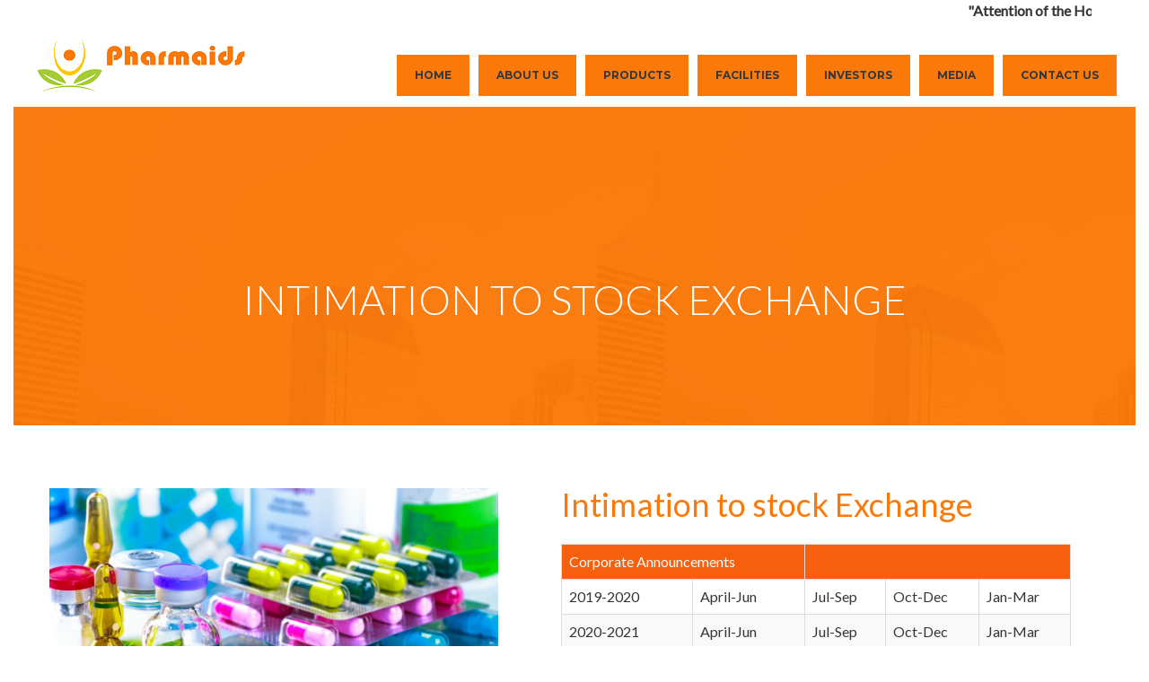

--- FILE ---
content_type: text/html
request_url: http://pharmaids.com/intimation-to-stock-exchange.html
body_size: 3266
content:
<!DOCTYPE html>
<html lang="en"><!-- InstanceBegin template="/Templates/template.dwt" codeOutsideHTMLIsLocked="false" -->
<head>
<!-- InstanceBeginEditable name="doctitle" -->
<title>Pharmaids Pharmaceuticals Limited</title>
<!-- InstanceEndEditable -->
<meta http-equiv="content-type" content="text/html;charset=UTF-8" />
		<meta name="viewport" content="width=device-width, initial-scale=1, maximum-scale=1"/>
		<!--[if lte IE 8]>
		<script src="http://html5shiv.googlecode.com/svn/trunk/html5.js"></script>
		<![endif]-->
		<!--[if lt IE 8]>
			<script src="http://ie7-js.googlecode.com/svn/version/2.1(beta4)/IE8.js"></script>
		<![endif]-->
		<link rel="shortcut icon" href="favicon.ico" type="image/x-icon" />
         <link href="css/bootstrap.min.css" rel="stylesheet">
		<link rel="stylesheet" type="text/css" href="css/bxslider.css" media="screen" />
		<link rel="stylesheet" type="text/css" href="css/font-awesome.min.css" media="screen" />
		<link rel="stylesheet" type="text/css" href="css/selectric.css" media="screen" />
		<link rel="stylesheet" type="text/css" href="style.css" media="screen" />
		<link rel="stylesheet" type="text/css" href="css/adaptive.css" media="screen" />
		
		<script type="text/javascript" src="js/jquery-1.9.1.min.js"></script>
         <script src="js/bootstrap.min.js"></script>
		<script type="text/javascript" src="js/jquery.selectric.min.js"></script>
		<script type="text/javascript" src="js/jquery.bxslider.min.js"></script>
		<script type="text/javascript" src="js/script.js"></script>
       
       
		<!-- InstanceBeginEditable name="head" -->
		<!-- InstanceEndEditable -->
</head>
<body>
<h3 class="text-center" style="font-size: 22px; font-weight: bold; width:95%"><marquee direction="left" scrollamount="5"><a href="updation-of-kyc-details.html">"Attention of the Holders of Securities in Physical Mode is invited to Circular No. SEBI/HO/MIRSD/PoD-1/P/CIR/2023/181 dated November 17, 2023 issued by SEBI."</a></marquee></h3>
	<header id="header">
		<div class="headerWrap clear">
			<a href="index.html" class="logo">
				<!-- You can also use image as a logo the example below -->
				<img class="logo-white" src="images/logo.png" alt="">
				<img class="logo-black" src="images/logo.png" alt="">
				
			</a>
			<nav class="mainMenu">
				<ul class="clear">
					                                
                                    <li><a href="index.html">Home</a></li>
                                    <li><a href="#">About Us</a>
                                    <ul>
							<li><a href="about-us.html">Company Profile</a></li>
                        	<li><a  href="corporate-ethos.html">Corporate ETHOS</a></li>
							<li><a href="mission.html">Mission</a></li>
							<li><a href="vision.html">Vision</a></li>
                             <li><a href="board-of-directors.html">Board of Directors and KMPs</a></li>
                             <li><a href="board-committees.html">Board Committees</a></li>
						</ul>
</li>
                                    <li><a href="products.html">Products</a>
                                     <ul>
							<li><a href="products.html">Products</a></li>
                            <li><a href="services.html">Services</a></li>
              			</ul>
                  </li>
					
					   <li><a href="#">Facilities</a>
                                     <ul>
							<li><a href="rd-facilities.html">R & D Facilities</a></li>
                            <li><a href="manufacturing-facility.html">Manufacturing Facility </a></li>
              			</ul>
                  </li>
                          
                           <li><a href="#">Investors</a>
                            <ul>
							               <li><a href="open-offer.html">Open Offer</a></li>          
                            <li><a href="financial-information.html">Financial Information</a></li>
                            <li><a href="investor-information.html">Investor Information</a></li>
<li><a href="annual-reports.html">Annual Reports</a></li>
<li><a href="shareholding-pattern.html">Shareholding Pattern</a></li>
<li><a href="corporate-governance.html">Corporate Governance</a></li>
<li><a href="policies.html">Policies</a></li> 
 <li><a href="other-data.html">Other Data</a></li>  
<li><a href="newsapaper-publication.html">News Paper Publication</a></li>   
 <li><a href="shareholders-meetings.html">Shareholders Meetings/Other Disclosures</a></li>  
 <li><a href="disclosure.html">Disclosure under Reg 46 of SEBI (LODR) Regulations 2015.</a></li>  
							 <li><a href="investor-relations.html">Investor Relations</a></li>
						</ul>
                           
                           </li>
					
					 
                                    <li><a href="#">Media</a>
                                     <ul>
                                   <li><a href="news.html"> News & Press Release</a></li>
                                 
                                    </ul>
                                    </li>
                                   
                  <li><a href="contact-us.html">Contact Us</a></li>
				</ul>
			</nav>
			<span class="showMobileMenu">
				<span></span>
				<span></span>
				<span></span>
				<span></span>
			</span>
		</div>
	</header>
	<!-- InstanceBeginEditable name="content" -->
    <section class="container">
		<div class="pageHeader" style="background-image: url(images/content/about.jpg);">
			<h1>Intimation to stock Exchange</h1>
		</div>
		<div class="ourStory">
			<div class="wrapper">
				<div class="storyItem clear">
					<div class="storyImg">
						<img src="images/content/story.jpg" alt="">	
					</div>
					<div class="storyDesc">
						<h3>Intimation to stock Exchange</h3>
             
						<table width="100%" class="table table-striped table-bordered table-hover" cellpadding="8" cellspacing="8">
  <tr>
    <th colspan="2">Corporate Announcements</th>
    <th colspan="3"></th>
  </tr>
   <tr>
    <td>2019-2020</td>
    <td><a href="intimation-2019-q1.html">April-Jun</a></td>
    <td><a href="intimation-2019-q2.html">Jul-Sep</a></td>
    <td><a href="intimation-2019-q3.html">Oct-Dec</a></td>
    <td><a href="intimation-2019-q4.html">Jan-Mar</a></td>
  </tr> 
  <tr>
    <td>2020-2021</td>
    <td><a href="intimation-2020-q1.html">April-Jun</a></td>
    <td><a href="intimation-2020-q2.html">Jul-Sep</a></td>
    <td><a href="intimation-2020-q3.html">Oct-Dec</a></td>
    <td><a href="intimation-2020-q4.html">Jan-Mar</a></td>
  </tr>
  <tr>
    <td>2021-2022</td>
    <td><a href="intimation-2021-q1.html">April-Jun</a></td>
    <td><a href="intimation-2021-q2.html">Jul-Sep</a></td>
    <td><a href="intimation-2021-q3.html">Oct-Dec</a></td>
    <td><a href="intimation-2021-q4.html">Jan-Mar</a></td>
  </tr>  
  <tr>
    <td>2022-2023</td>
    <td><a href="intimation-2022-q1.html">April-Jun</a></td>
    <td><a href="intimation-2022-q2.html">Jul-Sep</a></td>
    <td><a href="intimation-2022-q3.html">Oct-Dec</a></td>
    <td><a href="intimation-2022-q4.html">Jan-Mar</a></td>
  </tr>
  <tr>
    <td>2023-2024</td>
    <td><a href="intimation-2023-q1.html">April-Jun</a></td>
    <td><a href="intimation-2023-q2.html">Jul-Sep</a></td>
    <td><a href="intimation-2023-q3.html">Oct-Dec</a></td>
    <td><a href="intimation-2024-q4.html">Jan-Mar</a></td>
  </tr>
   <tr>
    <td>2024-2025</td>
    <td><a href="intimation-2024-q1.html">April-Jun</a></td>
    <td><a href="intimation-2024-q2.html">Jul-Sep</a></td>
    <td><a href="intimation-2024-q3.html">Oct-Dec</a></td>
    <td><a href="intimation-2025-q4.html">Jan-Mar</a></td>
  </tr>
							
	<tr>
    <td>2025-2026</td>
    <td><a href="intimation-2025-q1.html">April-Jun</a></td>
    <td><a href="intimation-2025-q2.html">Jul-Sep</a></td>
   <td><a href="intimation-2025-q3.html">Oct-Dec</a></td>
	<td><a href="intimation-2026-q4.html">Jan-Mar</a></td>
   <td>-</td>
  </tr>
							
</table>

					</div>
				</div>
			</div>
		</div>
       </section> 
	<!-- InstanceEndEditable -->

	<footer id="footer" class="clear">
	  <div class="footerSocial clear">
			<!--<a href="#"><i class="fa fa-facebook"></i></a>
			<a href="#"><i class="fa fa-twitter"></i></a>
			<a href="#"><i class="fa fa-instagram"></i></a>
			<a href="#"><i class="fa fa-pinterest"></i></a>-->
		</div>
		<ul class="footerMenu clear">
			<li><a href="index.html">Home</a></li>
                                <li><a href="about-us.html">Company Profile</a></li>
                                   <li><a href="board-of-directors.html">Board of Directors</a></li>
                                  <li><a href="annual-reports.html">Annual Reports</a></li>
                                  <li><a href="gallery.html">Gallery</a></li>
                                   
                  <li><a href="contact-us.html">Contact Us</a></li>
			<li><a href="privacy-policy.html">Privacy Policy</a></li>
		</ul>
		<div class="footerSubscribe">
			<form>
				<input class="" type="text" name="" size="20" value="" placeholder="Your email">
				<input class="btnSubscribe" type="submit" value="Subscribe">
			</form>
		</div>
		<div class="copyright">
			<p>Copyright &copy; 2020 Pharmaids Pharmaceuticals Limited. All rights reserved</p>
		</div>
	</footer>
  
	<div class="mobileMenu">
		<ul>
	    <li><a href="index.html">Home</a></li>
                                    <li><a href="#">About Us</a>
                                    <ul>
							<li><a href="about-us.html">Company Profile</a></li>
                        	<li><a  href="corporate-ethos.html">Corporate ETHOS</a></li>
							<li><a href="mission.html">Mission</a></li>
							<li><a href="vision.html">Vision</a></li>
                             <li><a href="board-of-directors.html">Board of Directors and KMPs</a></li>
                             <li><a href="board-committees.html">Board Committees</a></li>
						</ul>
</li>
                                    <li><a href="products.html">Products</a>
                                     <ul>
							<li><a href="products.html">Products</a></li>
                            <li><a href="services.html">Services</a></li>
              			</ul>
                  </li>
					
					   <li><a href="#">Facilities</a>
                                     <ul>
							<li><a href="rd-facilities.html">R & D Facilities</a></li>
                            <li><a href="manufacturing-facility.html">Manufacturing Facility </a></li>
              			</ul>
                  </li>
                          
                           <li><a href="#">Investors</a>
                            <ul>
							               <li><a href="open-offer.html">Open Offer</a></li>          
                            <li><a href="financial-information.html">Financial Information</a></li>
                            <li><a href="investor-information.html">Investor Information</a></li>
<li><a href="annual-reports.html">Annual Reports</a></li>
<li><a href="shareholding-pattern.html">Shareholding Pattern</a></li>
<li><a href="corporate-governance.html">Corporate Governance</a></li>
<li><a href="policies.html">Policies</a></li> 
 <li><a href="other-data.html">Other Data</a></li>  
<li><a href="newsapaper-publication.html">News Paper Publication</a></li>   
 <li><a href="shareholders-meetings.html">Shareholders Meetings/Other Disclosures</a></li>  
 <li><a href="disclosure.html">Disclosure under Reg 46 of SEBI (LODR) Regulations 2015.</a></li>  
							
						</ul>
                           
                           </li>
                                    <li><a href="#">Media</a>
                                     <ul>
                                   <li><a href="news.html"> News & Press Release</a></li>
                                 
                                    </ul>
                                    </li>
                                   
                  <li><a href="contact-us.html">Contact Us</a></li>
		</ul>
	</div>
    
     <script type="text/javascript" src="js/num.js"></script>
     
      <script type="text/javascript">
    $(document).ready(function () {
      $('body').bind('cut copy paste', function (event) {
        event.preventDefault();
      });
      $(document).bind("contextmenu", function (e) {
        return true;
      });
    });
  </script>
</body>
<!-- InstanceEnd --></html>

--- FILE ---
content_type: text/css
request_url: http://pharmaids.com/css/selectric.css
body_size: 1093
content:
/*======================================================================
  Selectric
======================================================================*/
.selectricWrapper {
  position: relative;
  margin: 0 auto;
  width: 66px;
  cursor: pointer;
}

.selectricResponsive {
  width: 100%;
}

.selectric {
  position: relative;
}
.selectric .label {
  display: block;
  line-height: 16px;
  margin: 0 12px 0 0;
  min-height: 16px;
  color: #2a2a2a;font-size: 16px;font-family: 'LatoMedium';text-align: left;
  white-space: nowrap;overflow: hidden;
}
.selectric .button {
  display: block;
  position: absolute;
  right: 10px;
  top: 11px;
  z-index: 2;
  width: 20px;
  height: 16px;
  background: url(../images/dropDown.html) no-repeat 10px 4px;
  overflow: hidden;
  text-indent: -999999px;
}
.selectricOpen {
  z-index: 9999;
}
.selectricOpen .selectricItems {
  display: block;
}

.selectricDisabled {
  filter: alpha(opacity=50);
  opacity: 0.5;
  cursor: default;
  -webkit-touch-callout: none;
  -webkit-user-select: none;
     -moz-user-select: none;
      -ms-user-select: none;
          user-select: none;
}

.selectricHideSelect {
  position: relative;
  overflow: hidden;
  width: 0;
  height: 0;
}
.selectricHideSelect select {
  position: absolute;
  left: -100%;
  display: none;
}

.selectricInput {
  position: absolute !important;
  top: 0 !important;
  left: 0 !important;
  overflow: hidden !important;
  clip: rect(0, 0, 0, 0) !important;
  margin: 0 !important;
  padding: 0 !important;
  width: 1px !important;
  height: 1px !important;
  outline: none !important;
  border: none !important;
  *font: 0/0 a !important;
  background: none !important;
}

.selectricTempShow {
  position: absolute !important;
  visibility: hidden !important;
  display: block !important;
}

/* Items box */
.selectricItems {
  display: none;
  position: absolute;
  top: 100%;
  left: 0;
  background: #fff;
  border: 1px solid #e5e5e5;
  z-index: -1;
  margin-top: -1px;
}
.selectricItems .selectricScroll {
  height: 100%;
  overflow: auto;
}
.selectricAbove .selectricItems {
  top: auto;
  bottom: 100%;
}
.selectricItems ul, .selectricItems li {
  list-style: none;
  padding: 0;
  margin: 0;
  font-size: 12px;
  line-height: 44px;
  min-height: 44px;
  color: #7f7f7f;
  font-family: 'Lato';font-weight: 300; text-align: left;
}

.selectricItems li {
  display: block;
  padding: 0 18px;
  color: #141414;
  cursor: pointer;
  border-bottom: 1px solid #e5e5e5;
}
.selectricItems li:last-child {border-bottom: 0;}
.selectricItems li.selected {
  color: #fff;
  background: #5fc7ae;
  border-bottom: 1px solid #5fc7ae;
}
.selectricItems li:hover {
  background: #5fc7ae;
  color: #fff;
}
.selectricItems li.disabled {
  background: #F5F5F5;
  color: #BBB;
  border-top-color: #FAFAFA;
  cursor: default;
}


--- FILE ---
content_type: text/css
request_url: http://pharmaids.com/css/adaptive.css
body_size: 4801
content:
@media only screen and (min-width: 1366px) {
	.teamItem {width: 20%;}
}
@media only screen and (max-width: 1340px) {
	.postItem {width: 380px;}
	.relatedProducts .shopItem {width: 220px;height: auto;}
	.relatedProducts .shopItem .shopItemTextWrap p {padding-left: 20px;padding-right: 20px;}
}
@media only screen and (max-width: 1259px) {
	body {min-width: 1004px;}
	.wrapper, .ourContact .wrapper, .singleProductWrap .wrapper {width: 1004px;}
	.mainMenu ul li {margin-left: 20px;}
	.mainItemDesc {padding: 50px 30px 0;}
	.mainItemDesc p {margin-bottom: 42px;}
	.gridItemDesc {padding: 20px 20px 0 20px;}
	.gridItemDesc h3 {line-height: 26px;margin-bottom: 38px;font-size: 20px;}
	.gridItemDesc h3::before {bottom: -22px;}
	.gridItemDesc .viewMore {left: 20px;bottom: 18px; width: calc(100% - 40px);}

	.footerMenu li {margin: 0 4px;}
	.postItem {width: 310px;}
	.storyImg, .storyDesc, .contactGallery, .contactInfo {width: 487px;}
	.contactGallery img {width: 100%;max-width: 100%;height: auto;}
	.contactInfo h3::before, .storyDesc h3::before {display: none;}
	.contactInfo h3, .storyDesc h3 {margin-bottom: 56px;}
	.teamItem:hover .teamItemNameWrap h3 {padding-top: 76px;}
	.teamItemDesc {padding-top: 40px;}
	.teamItemDesc img {width: 150px;height: auto;margin-bottom: 30px;}
	.teamItemDesc p {width: 100%;}
	.teamItemDesc p.teamItemDescText {margin-bottom: 25px;}
	.productFilter li {margin-left: 32px;}
	.eventItemDesc {padding: 30px 0 0 0;}
	.eventItemDesc h3, .eventItemDesc p {padding-right: 40px;}
	.productGallery {width: 542px;}
	.galleryThumb {width: 100px;}
	.productGalleryWrap {width: 422px;height: 422px;}
	.relatedProducts .shopItem:last-child {display: none;}
}
@media only screen and (max-width: 1023px) {
	body {min-width: 758px;}
	body.animated {left: -258px;}
	body.animated #header .headerWrap {left: -258px!important;}
	.wrapper, .ourContact .wrapper, .singleProductWrap .wrapper {width: 758px;}
	
	/* Home */
	#header .headerWrap {height: 60px;border-bottom-color: rgba(0,0,0,0);}
	.logo {margin: 14px 0 0 20px;}

	.mainMenu {display: none;}
	.showMobileMenu {display: block;position: relative; float: right; width: 22px;height: 16px;margin: 22px 20px 0 0;cursor: pointer; -webkit-transform: rotate(0deg);-moz-transform: rotate(0deg);-o-transform: rotate(0deg);transform: rotate(0deg);-webkit-transition: .5s ease-in-out;-moz-transition: .5s ease-in-out;-o-transition: .5s ease-in-out; transition: .5s ease-in-out;}
	.showMobileMenu span {position: absolute; display: block;left: 0; height: 2px;width: 100%; background: #333333;opacity: 1;-webkit-transition: background 0.3s ease;-moz-transition: background 0.3s ease;-o-transition: background 0.3s ease;transition: background 0.3s ease; -webkit-transform: rotate(0deg);-moz-transform: rotate(0deg);-o-transform: rotate(0deg); transform: rotate(0deg);-webkit-transition: .25s ease-in-out;-moz-transition: .25s ease-in-out;-o-transition: .25s ease-in-out;transition: .25s ease-in-out;}
	.showMobileMenu span:nth-child(1) {top: 0px;}
	.showMobileMenu span:nth-child(2),.showMobileMenu span:nth-child(3) {top: 7px;}
	.showMobileMenu span:nth-child(4) {top: 14px;}
	.showMobileMenu.open span:nth-child(1) {top: 7px;width: 0%;left: 50%;}
	.showMobileMenu.open span:nth-child(2) {-webkit-transform: rotate(45deg);-moz-transform: rotate(45deg);-o-transform: rotate(45deg);transform: rotate(45deg);}
	.showMobileMenu.open span:nth-child(3) {-webkit-transform: rotate(-45deg);-moz-transform: rotate(-45deg);-o-transform: rotate(-45deg);transform: rotate(-45deg);}
	.showMobileMenu.open span:nth-child(4) {top: 7px;width: 0%;left: 50%;}
	
	.is-sticky .showMobileMenu span {background: #333333!important;}
	
	.classes .showMobileMenu span, .single-product .showMobileMenu span, .cart .showMobileMenu span, .single-event .showMobileMenu span, .events .showMobileMenu span,
	.catalog .showMobileMenu span, .contact .showMobileMenu span, .about .showMobileMenu span, .home .showMobileMenu span {background: #fff;}
	
	body.animated .mobileMenu {right: 0;}
	.mobileMenu {display: block; position: fixed;top: 0;right: -258px;width: 257px;height: 100%;border-left: 1px solid #e5e5e5;overflow: auto; background: #f4f4f4;z-index: 0;-webkit-transition: right 0.6s ease;-moz-transition: right 0.6s ease;-o-transition: right 0.6s ease;transition: right 0.6s ease;}
	.mobileMenu ul {list-style: none;max-height: 100vh;}
	.mobileMenu ul li {display: block;}
	.mobileMenu ul li a, .mobileMenu ul li a:visited {display: block;line-height: 60px;padding: 0 22px;color: #7f7f7f;font-size: 12px;font-family: 'Montserrat', sans-serif;text-transform: uppercase;text-decoration: none;
	-webkit-transition: background-color 0.3s ease, color 0.3s ease;-moz-transition: background-color 0.3s ease, color 0.3s ease;-o-transition: background-color 0.3s ease, color 0.3s ease;transition: background-color 0.3s ease, color 0.3s ease;}
	.mobileMenu ul li.current-menu-item > a, .mobileMenu ul li a:hover {color: #0b0b0b;background-color: #fff;}
	.mobileMenu ul li ul li a {line-height: 32px;padding-left: 42px;text-transform: none;}
	.mobileMenu ul li ul li ul li a {padding-left: 62px;}

	.bx-wrapper .bx-controls-direction a.bx-prev {left: 20px;}
	.bx-wrapper .bx-controls-direction a.bx-next {right: 20px;}
	.slideDesc h2 {line-height: 50px;font-size: 40px;margin-bottom: 30px;}
	.mainItemDesc {padding-top: 30px;}
	.mainItemDesc h3 {line-height: 36px;font-size: 28px;margin-bottom: 50px;}
	.mainItemDesc h3:before {bottom: -27px;}
	.gridItemDesc {padding: 50px 30px 0 40px;}
	.gridItemDesc h3 {line-height: 30px;margin-bottom: 48px; font-size: 22px;}
	.gridItemDesc h3:before {bottom: -27px;}
	.gridItemDesc .viewMore {left: 40px;bottom: 27px;width: calc(100% - 70px);}
	.gridItem, .gridItemWrapLeft, .gridItemWrapRight {width: 100%;}
	.postItem {width: 408px;}
	#footer {text-align: center;}
	.footerSocial {float: none;display: inline-block;margin-top: 11px; margin-left: 0;margin-right: 18px;vertical-align: top;}
	.footerSubscribe {float: none;display: inline-block;margin-top: 11px;margin-right: 0;margin-left: 18px;vertical-align: top;}
	.copyright {padding-top: 47px;}
	.footerMenu {top: 55px;}
	
	/* About */
	.ourStory {padding-top: 100px;padding-bottom: 100px;}
	.storyImg {width: 570px;margin-left: 94px;margin-bottom: 40px;}
	.storyDesc {width: 570px;margin-right: 94px;}
	.teamItem {width: 33.3333%;}
	.sbi_item {width: 25%;}

	/* Blog */
	.blog .postItem {width: 354px;}
	/* Cart */
	.pagePanel {padding: 0 20px;}
	.cartPage table td:first-child {padding-left: 10px;}
	.cartProduct {padding-left: 148px;}
	.calculateShipping, .cartTotals {width: 354px; margin-right: 20px;}
	.updateCartBtn, .checkoutBtn, .calculateShipping p.stateCountry, .calculateShipping p.postcodeZip, .calculateShipping button {width: 167px;}

	/* Checkout */
	.checkoutPage {padding-left: 20px;padding-right: 20px;}
	.checkoutPage .fcell {width: 50%;padding-right: 15px;}
	.checkoutPage .mcell {width: 50%;padding-left: 15px;padding-right: 0;}
	.checkoutPage .scell {width: 100%;padding-left: 0;padding-top: 40px;}

	/* Classes callendar */
	.classesCallendar {padding: 0 20px 100px;}
	.classesCallendar .fc-event .fc-content {padding-top: 6px;padding-left: 6px;}

	/* Contact */
	.ourContact .wrapper {padding: 100px 0;}
	.contactGallery {width: 570px;margin-left: 94px;margin-bottom: 40px;}
	.contactInfo {width: 570px;margin-right: 94px;}

	/* Events */
	.eventItem {min-height: 10px; padding-left: 0;}
	.eventItemImg {position: relative;float: left; width: 50%;height: auto;top: auto;left: auto; margin-top: 0;}
	.eventItemDesc {float: right;width: 50%;padding-left: 30px;padding-bottom: 80px; padding-top: 20px;-webkit-box-sizing:border-box;-moz-box-sizing:border-box;box-sizing: border-box;}
	.eventItemTime {margin-bottom: 20px;}
	.eventLearnMore {width: calc(50% - 70px);}

	/* Single post + event */
	.single-event .wrapper, .single-post .wrapper {width: 100%;padding: 0 5px;-webkit-box-sizing:border-box;-moz-box-sizing:border-box;box-sizing: border-box;}

	/* Single product */
	.productGallery {width: 680px;margin-left: 39px;}
	.galleryThumb {width: 120px;}
	.productGalleryWrap {width: 540px;height: 540px;}
	.productDesc {padding-top: 40px; margin-right: 163px;}
	.relatedProducts .shopItem:last-child {display: inline-block;}

}
@media only screen and (max-width: 767px) {
	body {min-width: 470px;}
	.wrapper, .ourContact .wrapper, .singleProductWrap .wrapper {width: 470px;}
	.mainItemImg {float: none;width: 100%;}
	.mainItem {padding-bottom: 480px;}
	.mainItemDesc {width: 100%;height: 50%;padding-top: 80px; top: auto;bottom: 0;}
	.slideDesc h2 {line-height: 40px;margin-bottom: 20px;font-size: 30px;}
	.gridItem {padding-bottom: 280px;}
	.gridItemImg {width: 100%;}
	.gridItemDesc {width: 100%;height: 280px; top: auto;bottom: 0;padding-top: 30px; padding-left: 20px;padding-right: 20px;}
	.gridItemDesc .viewMore {left: 20px; width: calc(100% - 40px);}
	.classesBox h3 {line-height: 36px;font-size: 26px;}
	
	.container {padding-bottom: 358px;}
	#footer {height: 250px;}
	.footerMenu {width: 100%;margin-left: 0;left: 0;}
	.footerSocial {margin-right: 30px;margin-left: 30px;}
	.footerSubscribe {margin-left: 30px;margin-right: 30px;}
	.blockTitle {line-height: 150px;padding-top: 0; font-size: 36px;}

	/* 404 */
	.page404Wrap {padding: 100px 20px;}
	.page404Wrap img {width: 100%;height: auto;max-width: 100%;}
	.page404Wrap p {line-height: 38px;}
	
	/* About */
	.pageHeader {height: 400px;}
	.pageHeader h1 {top: 209px; line-height: 40px;font-size: 30px;}
	.ourStory {padding-top: 50px;padding-bottom: 50px;}
	.storyImg, .storyDesc {width: 100%;margin-left: 0;margin-right: 0;}
	.teamItem {width: 50%;}
	.sbi_item {width: 50%;}
	.ourValues .wrapper {width: 100%;padding: 65px 20px;-webkit-box-sizing:border-box;-moz-box-sizing:border-box;box-sizing: border-box;}
	.teamItemDescWrap {width: 100%;-webkit-box-sizing:border-box;-moz-box-sizing:border-box;box-sizing: border-box;}
	.closeTeamDesc {right: 22px;top: 22px;}
	.teamItemDesc {padding-top: 50px;padding-bottom: 20px;}

	/* Blog */
	.blog .postItem {width: 408px;height: auto;padding-bottom: 30px;}
	/* Cart */
	.cartProduct {padding-left: 90px;min-height: 80px;line-height: 80px;}
	.cartProductImg {width: 80px;height: 80px;}
	.cartProductImg img {width: 80px;max-width: 80px;}
	.calculateShipping, .cartTotals {width: 100%;padding: 0 20px;margin-left: 0;margin-right: 0;-webkit-box-sizing:border-box;-moz-box-sizing:border-box;box-sizing: border-box;}
	.calculateShipping {float: none;position: absolute;left: 0;bottom: 434px;}
	.cartTotals {margin-top: 232px;}
	.updateCartBtn, .checkoutBtn, .calculateShipping p.stateCountry, .calculateShipping p.postcodeZip, .calculateShipping button {width: 210px;}
	.pagePanel {height: auto;}
	.productFilter {width: 86%;margin-bottom: 19px;}
	.productFilter li {margin: 0 15px 6px;}
	.productFilter li:first-child {margin-left: 15px;}

	/* Checkout */
	.checkoutPage .fcell {width: 100%;padding-right: 0;}
	.checkoutPage .mcell {width: 100%;padding-left: 0;padding-top: 40px;}

	/* Contact */
	.ourContact .wrapper {padding: 50px 0;}
	.contactGallery, .contactInfo {width: 100%;margin-left: 0;margin-right: 0;}

	/* Events */
	.eventItem {}
	.eventItemImg {width: 100%;}
	.eventItemDesc h3, .eventItemDesc p {padding-right: 0;}
	.eventLearnMore {width: 100%;}
	.eventItemDesc {width: 100%;padding-left: 20px;padding-right: 20px;}
	.eventLearnMore {width: calc(100% - 40px); left: 20px;}


	.subscribeBox {padding-top: 100px;}
	.subscribeBox h3 {font-size: 26px;padding: 0 20px;}
	.subscribeBox p {padding: 0 20px;}
	.subscribeBox form {width: 100%;}
	.subscribeBox form input[type="text"] {float: none;margin: 0 auto 20px;} 
	.subscribeSubmit {float: none;margin: 0 auto;}

	/* Single event + post */
	.backToBtn {margin-bottom: 30px;}
	.singlePostWrap h1 {line-height: 50px;font-size: 46px;}
	.singlePostWrap h2 {font-size: 42px;}
	.singlePostWrap h3 {font-size: 38px;}
	.singlePostWrap h4 {font-size: 34px;}
	.singlePostWrap h5 {font-size: 30px;}
	.nextEventBox {height: 400px;padding-top: 100px;}
	.nextEventBox h3 {line-height: 36px;font-size: 30px;}

	/* Single product */
	.productGallery {margin-left: 0;width: 100%;}
	.galleryThumb {width: 100px;}
	.productGalleryWrap {width: 350px;height: 350px;}
	.productDesc {margin-right: 19px;}
	.relatedProducts .shopItem {width: 210px;}

	.parallaxBox,
	.classesBox {background-size: auto 100%!important;background-position: center center!important;background-attachment: inherit!important;}

}
@media only screen and (max-width: 594px) {
	.footerSubscribe {margin-top: 50px;}
}
@media only screen and (max-width: 479px) {
	body {min-width: 310px;}
	.wrapper, .ourContact .wrapper, .singleProductWrap .wrapper {width: 310px;}
	.single-post .container, .blog .container {padding-top: 20px;}

	.slideDesc h2 {line-height: 34px;font-size: 26px;}
	.mainItem {padding-bottom: 320px;}
	.mainItemDesc {padding: 30px 20px 0 20px;}
	.mainItemDesc h3 {line-height: 30px;font-size: 22px;margin-bottom: 20px;}
	.mainItemDesc h3:before {display: none;}
	.mainItemDesc p {line-height: 30px;margin-bottom: 20px; font-size: 18px;}
	.gridItemDesc h3 {margin-bottom: 20px;}
	.gridItemDesc h3:before {display: none;}
	.gridItem2 {padding-bottom: 280px;}
	.gridItem2 .gridItemDesc {height: 280px;}
	.shopItem {margin-left: 0;margin-right: 0;}
	.postItem {width: 300px;height: auto;padding-bottom: 40px; margin-left: 0;margin-right: 0;}

	.container {padding-bottom: 388px;}
	.footerMenu {padding: 0 10px 0 30px;text-align: left; -webkit-box-sizing:border-box;-moz-box-sizing:border-box;box-sizing: border-box;}
	.footerMenu li {margin-bottom: 6px;}
	#footer {padding-top: 138px;}

	/* About */
	.contactInfo h3, .storyDesc h3 {font-size: 40px;margin-bottom: 30px;}
	.teamItem {width: 100%;}
	.teamItem:hover .teamItemNameWrap h3 {padding-top: 110px;}
	.teamItemDesc {padding-bottom: 20px; padding-left: 0px;padding-right: 0px;}
	.teamItemDesc p {padding: 0 25px;}
	.sbi_item {width: 100%;}
	.teamItemDescWrap .jspVerticalBar {right: 10px;}

	/* Blog */
	.blog .postItem {width: 300px;}
	.blog .blogPostWrap {padding-bottom: 0px;}

	/* Cart */
	.pageTitle {font-size: 20px;}
	.cartPage table th:first-child {width: 40%;}
	.cartPage table td:first-child {padding-left: 0;}
	.cartProduct {padding-left: 60px;height: 50px;line-height: 50px;}
	.cartProductImg {width: 50px;height: 50px;}
	.cartProductImg img {width: 50px;max-width: 50px;}
	.cartProduct h4 a {font-size: 14px;}

	.contentWrap.showMiniCart {-webkit-transform:translate3d(-321px, 0px, 0px);-moz-transform:translate3d(-321px, 0px, 0px);-ms-transform:translate3d(-321px, 0px, 0px);-o-transform:translate3d(-321px, 0px, 0px);transform:translate3d(-321px, 0px, 0px);}
	.miniCartPopup {width: 320px;right: -321px;}
	.miniCartPopupHead {padding-left: 20px;}
	.closeCartPopup {right: 20px;}
	.miniCartItemWrap {padding: 0 20px;}
	.updateCartBtn, .checkoutBtn, .calculateShipping p.stateCountry, .calculateShipping p.postcodeZip, .calculateShipping button {width: 100%;margin-left: 0;margin-right: 0;}
	.updateCartBtn {margin-bottom: 20px;}
	.cartTotals {margin-top: 318px;}
	.calculateShipping {bottom: 520px;}

	.productFilter {width: 78%;margin-left: -15px;}
	.shopItemsWrap {margin-bottom: 0;}
	.parallaxBox h3 {line-height: 46px;font-size: 34px;}
	
	/* Events */
	.subscribeBox {padding-top: 50px;}
	.subscribeBox h3 {line-height: 36px;}
	.iconEmail {margin-bottom: 34px;}
	.subscribeBox {height: 520px;}
	.subscribeBox p {margin-bottom: 40px;}
	.subscribeBox form {padding: 0 20px;-webkit-box-sizing:border-box;-moz-box-sizing:border-box;box-sizing: border-box;}
	.subscribeBox form input[type="text"] {width: 100%;}

	.singlePostWrap img.alignleft {width: 100%;height: auto; margin: 0 0px 22px 0;}
	.singlePostWrap img.alignright {width: 100%;height: auto; margin: 0 0 22px 0px;} 
	.singlePostWrap ul, .singlePostWrap ol {margin-left: 32px;}
	.singlePostWrap blockquote {margin-left: 10px;padding-left: 20px;}
	.nextEventBox {padding-top: 80px;}

	/* Single product */
	.galleryThumb {width: 50px;}
	.productGalleryWrap {width: 250px;height: 250px;}
	.productDesc {width: 100%;margin-right: 0;}
	.options {padding-top: 16px; margin-bottom: 20px;}
	.options .selectricWrapper {width: 100%;margin-left: 0!important;}
	.options .selectricWrapper:first-child {margin-bottom: 20px;}
	.blockTitle {line-height: 120px;font-size: 26px;}
	.blogPosts .blockTitle {line-height: 120px;}
	.relatedProducts {padding-bottom: 0;}
	.relatedProducts .shopItemsWrap {margin: 0;}
	.relatedProducts .shopItem {width: 300px;}
	.relatedProducts .shopItemTextWrap {height: 158px;margin-bottom: 36px;}
	.relatedProducts .shopItem .shopItemTextWrap p {padding-top: 160px;}
	.relatedProducts .shopItem:hover .shopItemTextWrap p {padding-top: 70px;}

	.pageHeader h1 {padding: 0 10px;-webkit-box-sizing:border-box;-moz-box-sizing:border-box;box-sizing: border-box;}
}


--- FILE ---
content_type: application/javascript
request_url: http://pharmaids.com/js/num.js
body_size: 187
content:
$("ol li").each(function(i) {
    $(this).find(".num").text(++i);
	});

--- FILE ---
content_type: application/javascript
request_url: http://pharmaids.com/js/script.js
body_size: 2194
content:
(function($) {
$(document).ready(function(){

	// global vars
	var winWidth = $(window).width();
	var winHeight = $(window).height();
	var slideDescMtop = (($(".slideDesc").height() / 2 ) + 8) * -1;

	if($('.homeBxSlider').length){
		$('.homeBxSliderWrap').css({
		   	'height': winHeight
		});
		$('.homeBxSlider').css({
		   	'height': winHeight
		});
		$('.homeBxSlider .slide').css({
		   	'height': winHeight
		});
		$('.homeBxSlider .slide .slideDesc').css({
		   	'margin-top': slideDescMtop
		});

		$(window).resize( function(e)
		{
		    var winWidth = $(window).width();
			var winHeight = $(window).height();
			$('.homeBxSliderWrap').css({
			   	'height': winHeight
			});
			$('.homeBxSlider').css({
			   	'height': winHeight
			});
			$('.homeBxSlider .slide').css({
			   	'height': winHeight
			});
		});
	}

	
	if($('.homeBxSlider').length){
		var homeSlide = $('.homeBxSlider').bxSlider({
			mode:"fade",
			auto:true,
			speed:700,
			pause:4000,
			onSliderLoad: function(){
				$('.homeBxSlider').addClass("ready");
		    },
			onSlideAfter: function(){
				var gcs = homeSlide.getCurrentSlide();
		        $('.homeBxSlider').find('.slide:not(li[data-slide="'+gcs+'"])').removeClass("active");
				$('.homeBxSlider').find('.slide[data-slide="'+gcs+'"]').addClass("active");
				
		    }
		});
	}

	if($('.contactGallery').length){
		var contactGallery = $('.contactGallery').find("ul").bxSlider({
			controls:false,
			mode:"fade",
			pause:4000,
			auto: true
		});
	}

    $(".teamItem").on("click", function(){
    	var userDescId = $(this).data("userid");
    	$("#"+userDescId).addClass("show");
    });

    $(".categoryList a").on("click", function(e){
    	e.preventDefault();
    	if (!$(this).closest("li").hasClass("current")) {
    		var selectedEventCategory = $(this).data("event-category");
    		$(".categoryList li.current").removeClass("current");
	    		$(this).closest("li").addClass("current");
    		
    		if (selectedEventCategory == "event-all") {
    			$(".eventsWrap .eventItem").show();
    		} else {
	    		$("."+selectedEventCategory).show();
	    		$(".eventsWrap .eventItem").not("."+selectedEventCategory).hide();	
    		}
    	}
    });
    
	$(".closeTeamDesc").on("click", function(){
    	$(this).closest(".teamItemDesc").removeClass("show");
    });
    
	$(".miniCart").on("click", function(){
		$(this).closest(".contentWrap").addClass("showMiniCart");
	});
	$(".closeCartPopup").on("click", function(){
		$(this).closest(".contentWrap").removeClass("showMiniCart");
	});

	$('.country_to_state, .options select').selectric();

	$(".galleryThumbItem").on("click", function(e){
		e.preventDefault();
		if (!$(this).hasClass("active")) {
			$("a.galleryThumbItem.active").removeClass("active");
			$(this).addClass("active");
			var imgID = $(this).attr("href");
			$(".productGalleryWrap .current").removeClass("current");
			$(imgID).addClass("current");	
		}
	});

	
	$(".categoryList span").on("click", function(){
		if ($(this).hasClass("clicked")) {
			$(this).removeClass("clicked").closest(".categoryList").find("ul").slideUp(300);
		} else {
			$(this).addClass("clicked").closest(".categoryList").find("ul").slideDown(300);
		}
	});

	$(document).on('click', function(e) {
	  if (!$(e.target).parents().hasClass('categoryList') /*&& !$(e.target).hasClass('miniCartWrap')*/ )  {
	    $(".categoryList").find("ul").slideUp(300);
		$(".categoryList span").removeClass("clicked");
	  }
	});

	$(".classesFilter a").on("click", function(e){
		e.preventDefault();
		var filterData = $(this).data("filter");
		if (filterData == "all") {
			$(".classesFilter a.active").removeClass("active");
			$(this).addClass("active");
			$(".fc-content-skeleton a.fc-event.hide").removeClass("hide");
		} else {
			$(".classesFilter a.active").removeClass("active");
			$(this).addClass("active");
			$(".fc-content-skeleton a.fc-event.hide").removeClass("hide");
			$(".fc-content-skeleton a.fc-event").not("."+filterData).addClass("hide");
		}
	});


	$('body').on('click', 'button.fc-button', function() {
		$(".classesFilter a.active").removeClass("active");
		$(".classesFilter a[data-filter='all']").addClass("active");
	});

	$('.showMobileMenu').on("click", function(e){
		e.preventDefault();
		$(this).toggleClass('open').closest("body").toggleClass('animated');
	});

	if($('.teamItemDescWrap').length){
		$('.teamItemDescWrap').jScrollPane({
			autoReinitialise: true
		});
	}

	/* Sticky */
	var sticky_navigation_offset_top = 0;
	var sticky_navigation = function(){
		var scroll_top = $(window).scrollTop();
		if (scroll_top > sticky_navigation_offset_top) { 
			$('#header .headerWrap').addClass("is-sticky");
		} else {
			$('#header .headerWrap').removeClass("is-sticky"); 
		}   
	};
	sticky_navigation();

	$(window).scroll(function() {
		 sticky_navigation();
	});
	/* END Sticky */
	
	if (winWidth > 767) {
		$('div[data-type="parallax"]').each(function(){
	        var $bgobj = $(this); // assigning the object
	        var bgobjTop = $(this).offset().top;
	    
	        $(window).scroll(function() {
	        	//console.log($(window).scrollTop() + winHeight)
	        	//console.log(bgobjTop)

				if ( ($(window).scrollTop() + winHeight) > bgobjTop )        	
				{

					var yPos = -(($(window).scrollTop() - $bgobj.offset().top) / $bgobj.data('speed')); 
	            
		            // Put together our final background position
		            var coords = '50% '+ yPos + 'px';

		            // Move the background
		            $bgobj.css({ backgroundPosition: coords });	
				}
	        }); 
	    });  
    }

    $(window).resize( function(e)
		{	
			if($('.teamItemDescWrap').length){
				$('.teamItemDescWrap').jScrollPane({
					autoReinitialise: true
				});
			}
			
		    var winWidth = $(window).width();
			var winHeight = $(window).height();

			if (winWidth > 767) {
				$('div[data-type="parallax"]').each(function(){
			        var $bgobj = $(this); // assigning the object
			        var bgobjTop = $(this).offset().top;
			    
			        $(window).scroll(function() {
			        	//console.log($(window).scrollTop() + winHeight)
			        	//console.log(bgobjTop)

						if ( ($(window).scrollTop() + winHeight) > bgobjTop )        	
						{

							var yPos = -(($(window).scrollTop() - $bgobj.offset().top) / $bgobj.data('speed')); 
			            
				            // Put together our final background position
				            var coords = '50% '+ yPos + 'px';

				            // Move the background
				            $bgobj.css({ backgroundPosition: coords });	
						}
			        }); 
			    });  
		    }
	});

});
})(jQuery);

--- FILE ---
content_type: image/svg+xml
request_url: http://pharmaids.com/images/sprite.svg
body_size: 12927
content:
<?xml version="1.0" encoding="utf-8"?>
<!-- Generator: Adobe Illustrator 16.0.0, SVG Export Plug-In . SVG Version: 6.00 Build 0)  -->
<!DOCTYPE svg PUBLIC "-//W3C//DTD SVG 1.1//EN" "http://www.w3.org/Graphics/SVG/1.1/DTD/svg11.dtd">
<svg version="1.1" id="Слой_1" xmlns="http://www.w3.org/2000/svg" xmlns:xlink="http://www.w3.org/1999/xlink" x="0px" y="0px"
	 width="400px" height="400px" viewBox="0 0 400 400" enable-background="new 0 0 400 400" xml:space="preserve">
<path fill="#FFFFFF" d="M0,20.999v0.002l0.008-0.008L0,20.999z M1.303,21.001L18,41.371L17.212,42L0.002,21.002L0,21.001
	l0.008-0.008L17.212,0L18,0.628L1.303,21.001z"/>
<path fill="#FFFFFF" d="M38,21.001v-0.002l-0.008,0.008L38,21.001z M36.697,20.999L20,0.629L20.788,0l17.209,20.998L38,20.999
	l-0.008,0.008L20.788,42L20,41.372L36.697,20.999z"/>
<g>
	<g>
		<g>
			<g>
				<g>
					<g>
						<defs>
							<rect id="SVGID_1_" x="80" width="26" height="26"/>
						</defs>
						<clipPath id="SVGID_2_">
							<use xlink:href="#SVGID_1_"  overflow="visible"/>
						</clipPath>
						<path clip-path="url(#SVGID_2_)" fill="#FFFFFF" d="M83.337,0h19.325C104.499,0,106,1.359,106,3.337v19.326
							c0,1.979-1.502,3.337-3.338,3.337H83.337C81.501,26,80,24.642,80,22.663V3.337C80,1.359,81.501,0,83.337,0 M98.94,2.889
							c-0.644,0-1.17,0.527-1.17,1.171v2.802c0,0.644,0.526,1.17,1.17,1.17h2.938c0.645,0,1.171-0.526,1.171-1.17V4.06
							c0-0.644-0.526-1.171-1.171-1.171H98.94z M103.062,10.996h-2.289c0.217,0.707,0.334,1.456,0.334,2.23
							c0,4.325-3.619,7.831-8.082,7.831s-8.082-3.506-8.082-7.831c0-0.775,0.117-1.524,0.334-2.23h-2.388v10.983
							c0,0.568,0.465,1.033,1.034,1.033h18.106c0.568,0,1.033-0.465,1.033-1.033V10.996L103.062,10.996z M93.024,7.884
							c-2.883,0-5.222,2.265-5.222,5.06c0,2.795,2.338,5.06,5.222,5.06c2.884,0,5.222-2.266,5.222-5.06S95.909,7.884,93.024,7.884"
							/>
					</g>
				</g>
			</g>
		</g>
	</g>
</g>
<path fill="#7F7F7F" d="M58.956,1.363c-0.109-0.492-0.425-0.906-0.848-1.144C57.86,0.079,57.575,0,57.272,0H41.728
	c-0.302,0-0.587,0.079-0.836,0.219c-0.423,0.238-0.738,0.651-0.848,1.144C40.015,1.488,40,1.617,40,1.75v10.499
	C40,13.215,40.775,14,41.728,14h15.545C58.225,14,59,13.215,59,12.249V1.75C59,1.617,58.985,1.488,58.956,1.363z M55.853,1.75
	L49.5,6.63l-6.352-4.88H55.853z M57.272,12.249H41.728V2.857l7.25,5.567c0.156,0.12,0.339,0.179,0.522,0.179
	s0.367-0.059,0.522-0.179l7.25-5.567V12.249z"/>
<path fill="#5FC7AE" d="M78.956,1.363c-0.109-0.492-0.425-0.906-0.848-1.144C77.86,0.079,77.575,0,77.272,0H61.728
	c-0.302,0-0.587,0.079-0.836,0.219c-0.423,0.238-0.738,0.651-0.848,1.144C60.015,1.488,60,1.617,60,1.75v10.499
	C60,13.215,60.775,14,61.728,14h15.545C78.225,14,79,13.215,79,12.249V1.75C79,1.617,78.985,1.488,78.956,1.363z M75.853,1.75
	L69.5,6.63l-6.352-4.88H75.853z M77.272,12.249H61.728V2.857l7.25,5.567c0.156,0.12,0.339,0.179,0.522,0.179
	s0.367-0.059,0.522-0.179l7.25-5.567V12.249z"/>
<g>
	<g>
		<g>
			<g>
				<g>
					<defs>
						<rect id="SVGID_3_" x="110.015" width="27" height="27"/>
					</defs>
					<clipPath id="SVGID_4_">
						<use xlink:href="#SVGID_3_"  overflow="visible"/>
					</clipPath>
					<path clip-path="url(#SVGID_4_)" fill="#231F20" d="M110.036,5.67c0.022,0.206,0.062,0.417,0.119,0.623
						C110.111,6.087,110.074,5.879,110.036,5.67"/>
				</g>
			</g>
		</g>
	</g>
	<g>
		<g>
			<g>
				<g>
					<defs>
						<rect id="SVGID_5_" x="110.015" width="27" height="27"/>
					</defs>
					<clipPath id="SVGID_6_">
						<use xlink:href="#SVGID_5_"  overflow="visible"/>
					</clipPath>
					<path clip-path="url(#SVGID_6_)" fill="#7F7F7F" d="M135.802,18.865c-0.25-0.246-1.11-1.066-1.579-1.29
						c-0.981-0.472-2.029-0.739-2.947-0.752c-1.002-0.012-1.934,0.359-2.625,1.051l-0.762,0.761
						c-0.081,0.081-0.155,0.165-0.228,0.255c-2.059-0.987-3.932-2.316-5.572-3.958c-1.641-1.641-2.973-3.517-3.96-5.578
						c0.085-0.072,0.171-0.149,0.25-0.228l0.761-0.761c0.691-0.691,1.064-1.621,1.051-2.625c-0.013-0.917-0.279-1.963-0.752-2.946
						c-0.224-0.469-1.044-1.329-1.296-1.586c-1.544-1.543-3.986-1.616-5.442-0.16l-1.639,1.638
						c-0.048,0.048-0.097,0.101-0.143,0.152c-0.698,0.785-0.99,1.813-0.882,2.833c0.038,0.208,0.075,0.417,0.119,0.623
						c0,0.004,0.002,0.011,0.004,0.018c1.011,4.942,3.398,9.606,7.171,13.378c3.775,3.775,8.444,6.161,13.393,7.171
						c0.013,0.005,0.028,0.007,0.044,0.013c0.175,0.035,0.351,0.071,0.528,0.099c1.031,0.123,2.079-0.166,2.876-0.875
						c0.055-0.046,0.107-0.094,0.157-0.145l1.64-1.639C137.425,22.856,137.353,20.415,135.802,18.865 M133.452,25.074
						c-0.53,0.531-1.266,0.753-1.996,0.667c-0.123-0.013-0.246-0.035-0.366-0.067c-1.07-0.216-2.129-0.496-3.166-0.845
						c-3.573-1.2-6.903-3.205-9.716-6.017c-2.813-2.813-4.817-6.143-6.018-9.716c-0.34-1.011-0.616-2.038-0.827-3.082
						c-0.002-0.007-0.004-0.013-0.004-0.018c-0.05-0.165-0.079-0.333-0.094-0.498V5.49c-0.062-0.706,0.158-1.412,0.674-1.928
						l1.639-1.639c0.974-0.974,2.628-0.899,3.683,0.156c0.439,0.448,0.97,1.058,1.06,1.248c0.395,0.825,0.621,1.688,0.629,2.428
						c0.011,0.665-0.234,1.279-0.687,1.731l-0.761,0.761c-0.14,0.14-0.296,0.261-0.467,0.362c-0.013,0.009-0.028,0.015-0.042,0.024
						c-0.241,0.167-0.335,0.489-0.213,0.766c0.086,0.191,0.173,0.38,0.266,0.564c1.044,2.158,2.444,4.124,4.166,5.846
						c1.72,1.72,3.682,3.118,5.838,4.16c0.187,0.095,0.373,0.18,0.563,0.266c0.299,0.131,0.637,0.018,0.792-0.257
						c0.099-0.169,0.222-0.327,0.362-0.467l0.761-0.761c0.452-0.452,1.068-0.695,1.733-0.685c0.739,0.007,1.602,0.232,2.427,0.628
						c0.192,0.092,0.801,0.619,1.243,1.054c1.062,1.062,1.135,2.714,0.16,3.688L133.452,25.074z"/>
				</g>
			</g>
		</g>
	</g>
</g>
<g>
	<g>
		<g>
			<g>
				<g>
					<defs>
						<rect id="SVGID_7_" x="140" width="29" height="21"/>
					</defs>
					<clipPath id="SVGID_8_">
						<use xlink:href="#SVGID_7_"  overflow="visible"/>
					</clipPath>
					<path clip-path="url(#SVGID_8_)" fill="#7F7F7F" d="M168.894,1.431c-0.142-0.43-0.422-0.798-0.781-1.053
						C167.778,0.14,167.37,0,166.929,0h-24.857c-0.442,0-0.849,0.14-1.184,0.378c-0.359,0.255-0.639,0.623-0.78,1.053
						C140.038,1.642,140,1.865,140,2.1v16.8c0,1.158,0.929,2.1,2.071,2.1h24.857c1.143,0,2.071-0.941,2.071-2.1V2.1
						C169,1.865,168.962,1.642,168.894,1.431 M167.619,18.9c0,0.384-0.311,0.7-0.69,0.7h-24.857c-0.38,0-0.69-0.316-0.69-0.7V2.1
						c0-0.385,0.311-0.7,0.69-0.7h24.857c0.38,0,0.69,0.314,0.69,0.7V18.9z"/>
				</g>
			</g>
		</g>
	</g>
</g>
<g>
	<g>
		<g>
			<g>
				<g>
					<defs>
						<rect id="SVGID_9_" x="140" width="29" height="21"/>
					</defs>
					<clipPath id="SVGID_10_">
						<use xlink:href="#SVGID_9_"  overflow="visible"/>
					</clipPath>
					<path clip-path="url(#SVGID_10_)" fill="#7F7F7F" d="M168.894,1.431c-0.046,0.067-0.101,0.126-0.166,0.175l-1.108,0.851
						l-12.701,9.769c-0.125,0.094-0.27,0.14-0.418,0.14s-0.293-0.046-0.418-0.14l-12.701-9.769l-1.108-0.851
						c-0.066-0.049-0.121-0.108-0.166-0.175c0.142-0.43,0.421-0.798,0.78-1.053c0.076,0.025,0.152,0.063,0.221,0.116l1.181,0.907
						l12.211,9.387l12.21-9.388l1.181-0.907c0.069-0.053,0.146-0.091,0.221-0.116C168.472,0.633,168.752,1.001,168.894,1.431"/>
				</g>
			</g>
		</g>
	</g>
</g>
<path fill="#7F7F7F" d="M181,15.583c-2.463,0-4.468-2.008-4.468-4.477c0-2.468,2.004-4.477,4.468-4.477
	c2.465,0,4.469,2.008,4.469,4.477C185.469,13.575,183.465,15.583,181,15.583z M181,8.007c-1.706,0-3.093,1.391-3.093,3.1
	s1.387,3.1,3.093,3.1c1.708,0,3.093-1.39,3.093-3.1S182.707,8.007,181,8.007z M181,0c-6.067,0-11,4.984-11,11.106
	c0,1.116,0.166,2.195,0.471,3.211c1.261,6.052,8.947,15.202,10.006,16.442c0.13,0.156,0.324,0.24,0.522,0.24
	c0.024,0,0.048,0,0.072-0.003c0.186-0.021,0.354-0.114,0.467-0.259l0.042-0.05c2.351-2.813,8.803-10.915,9.949-16.382
	c0.307-1.013,0.47-2.086,0.47-3.2C192,4.984,187.063,0,181,0z M180.996,29.239c-2.176-2.609-4.689-6.03-6.562-9.23
	c-1.344-2.302-2.361-4.492-2.678-6.191c-0.247-0.861-0.381-1.771-0.381-2.711c0-0.409,0.024-0.812,0.075-1.208
	c0.591-4.798,4.647-8.52,9.549-8.52c4.906,0,8.967,3.729,9.552,8.534c0.048,0.388,0.072,0.789,0.072,1.194
	c0,0.893-0.12,1.757-0.346,2.577c-0.269,1.667-1.256,3.87-2.685,6.306C185.872,22.916,183.513,26.184,180.996,29.239z"/>
<path id="bag_2_" fill="#7F7F7F" d="M219.395,26h-0.004h-18.783c-0.167,0-0.319-0.071-0.438-0.197
	c-0.114-0.122-0.176-0.29-0.17-0.463l0.605-17.137c0.013-0.342,0.276-0.613,0.604-0.613h17.573c0.323,0,0.594,0.271,0.604,0.613
	l0.602,17.047c0.007,0.039,0.01,0.075,0.01,0.113C220,25.714,219.73,26,219.395,26z M201.234,24.728h17.524l-0.56-15.868h-16.403
	L201.234,24.728z M205.148,11.399c-0.334,0-0.604,0.283-0.604,0.635c0,0.351,0.271,0.633,0.604,0.633
	c0.336,0,0.604-0.284,0.604-0.633C205.755,11.682,205.484,11.399,205.148,11.399z M214.846,11.399c-0.334,0-0.607,0.283-0.607,0.635
	c0,0.351,0.273,0.633,0.607,0.633s0.604-0.284,0.604-0.633C215.452,11.682,215.18,11.399,214.846,11.399z M215.452,5.713
	c0-3.15-2.447-5.713-5.455-5.713c-3.006,0-5.453,2.563-5.453,5.713c0,0.351,0.271,0.635,0.606,0.635
	c0.334,0,0.604-0.286,0.604-0.635c0-2.45,1.903-4.442,4.242-4.442c2.34,0,4.238,1.993,4.238,4.442c0,0.351,0.271,0.635,0.605,0.635
	S215.452,6.063,215.452,5.713z"/>
<path id="bag_3_" fill="#7F7F7F" d="M305.123,80h-0.016H246.88c-0.515,0-0.999-0.22-1.354-0.607
	c-0.354-0.375-0.545-0.892-0.522-1.424l1.88-52.73c0.036-1.053,0.866-1.885,1.874-1.885h54.479c1.008,0,1.84,0.832,1.877,1.885
	l1.862,52.453c0.021,0.121,0.026,0.232,0.026,0.349C307,79.12,306.167,80,305.123,80z M248.83,76.084h54.331l-1.743-48.823h-50.85
	L248.83,76.084z M260.964,35.074c-1.034,0-1.877,0.871-1.877,1.955c0,1.08,0.843,1.949,1.877,1.949c1.038,0,1.877-0.875,1.877-1.949
	C262.841,35.945,262.002,35.074,260.964,35.074z M291.02,35.074c-1.035,0-1.883,0.871-1.883,1.955c0,1.08,0.848,1.949,1.883,1.949
	s1.873-0.875,1.873-1.949C292.9,35.945,292.055,35.074,291.02,35.074z M292.9,17.578C292.9,7.886,285.314,0,275.991,0
	c-9.317,0-16.904,7.886-16.904,17.578c0,1.079,0.843,1.955,1.884,1.955c1.031,0,1.87-0.879,1.87-1.955
	c0-7.539,5.9-13.669,13.15-13.669c7.254,0,13.145,6.133,13.145,13.669c0,1.079,0.849,1.955,1.884,1.955S292.9,18.654,292.9,17.578z"
	/>
<path fill="#7F7F7F" d="M231.053,5L235,8.946L233.945,10L230,6.053L226.053,10L225,8.946L228.947,5L225,1.053L226.053,0L230,3.947
	L233.945,0L235,1.053L231.053,5z"/>
<path fill="#7F7F7F" d="M239.842,4L243,7.157L242.157,8L239,4.842L235.842,8L235,7.157L238.158,4L235,0.843L235.842,0L239,3.157
	L242.157,0L243,0.843L239.842,4z"/>
<path fill="#7F7F7F" d="M332,0.706l-5.195,4.588L326.006,6h-0.012L320,0.706L320.811,0l5.195,4.588L331.2,0L332,0.706z"/>
<path fill="#F4F4F4" d="M332,10.706l-5.195,4.588L326.006,16h-0.012L320,10.706L320.811,10l5.195,4.588L331.2,10L332,10.706z"/>
<path fill="#C9C9C9" d="M394,0.941l-6.063,6.117L387.007,8h-0.014L380,0.941L380.945,0l6.062,6.117L393.066,0L394,0.941z"/>
<g>
	<g>
		<g>
			<g>
				<defs>
					<rect id="SVGID_11_" x="340" width="36" height="26"/>
				</defs>
				<clipPath id="SVGID_12_">
					<use xlink:href="#SVGID_11_"  overflow="visible"/>
				</clipPath>
				<path clip-path="url(#SVGID_12_)" fill="#FFFFFF" d="M375.916,2.531c-0.208-0.914-0.806-1.681-1.605-2.125
					C373.838,0.146,373.299,0,372.727,0h-29.45c-0.573,0-1.111,0.146-1.584,0.406c-0.803,0.443-1.397,1.21-1.605,2.125
					C340.029,2.762,340,3.002,340,3.25v19.5c0,1.792,1.469,3.25,3.273,3.25h29.45c1.808,0,3.273-1.458,3.273-3.25V3.25
					C376,3.002,375.97,2.762,375.916,2.531 M370.034,3.25L358,12.313L345.966,3.25H370.034z M372.727,22.75h-29.45V5.306
					l13.733,10.342c0.295,0.22,0.646,0.33,0.99,0.33s0.695-0.11,0.99-0.33l13.733-10.342L372.727,22.75L372.727,22.75z"/>
			</g>
		</g>
	</g>
</g>
<path fill="#7F7F7F" d="M5.294,61l-4.588-4.762L0,55.505v-0.011L5.294,50L6,50.743l-4.588,4.762L6,60.267L5.294,61z"/>
<path fill="#7F7F7F" d="M37.977,55L38,55.024L33.054,60l-0.866-0.858l3.497-3.528H10v-1.226h25.685l-3.497-3.529L33.054,50
	L38,54.976L37.977,55z"/>
<path fill="#5FC7AE" d="M67.977,55L68,55.024L63.054,60l-0.866-0.858l3.497-3.528H40v-1.226h25.685l-3.497-3.529L63.054,50
	L68,54.976L67.977,55z"/>
<path fill="#E5E5E5" d="M79,50.706l-3.896,4.588L74.504,56h-0.009L70,50.706L70.608,50l3.896,4.588L78.4,50L79,50.706z"/>
<path d="M92,54.071l-5.089,5.857L85.989,61h-0.01L82,56.421l0.931-1.072l3.048,3.508L91.068,53L92,54.071z"/>
<path fill="#7F7F7F" d="M105.294,61l-4.588-4.762L100,55.505v-0.011L105.294,50L106,50.743l-4.588,4.762L106,60.267L105.294,61z"/>
<path fill="#FFFFFF" d="M113.294,61l-4.588-4.762L108,55.505v-0.011L113.294,50L114,50.743l-4.588,4.762L114,60.267L113.294,61z"/>
<path fill="#7F7F7F" d="M122.706,50l4.588,4.762L128,55.495v0.011L122.706,61L122,60.257l4.588-4.762L122,50.733L122.706,50z"/>
<path fill="#8A8A8A" d="M140.471,50l3.059,3.03L144,53.497v0.007L140.471,57L140,56.527l3.058-3.03L140,50.466L140.471,50z"/>
<path fill="#FFFFFF" d="M150.471,50l3.059,3.03L154,53.497v0.007L150.471,57L150,56.527l3.058-3.03L150,50.466L150.471,50z"/>
<path fill="#FFFFFF" d="M115.706,50l4.588,4.762L121,55.495v0.011L115.706,61L115,60.257l4.588-4.762L115,50.733L115.706,50z"/>
</svg>
